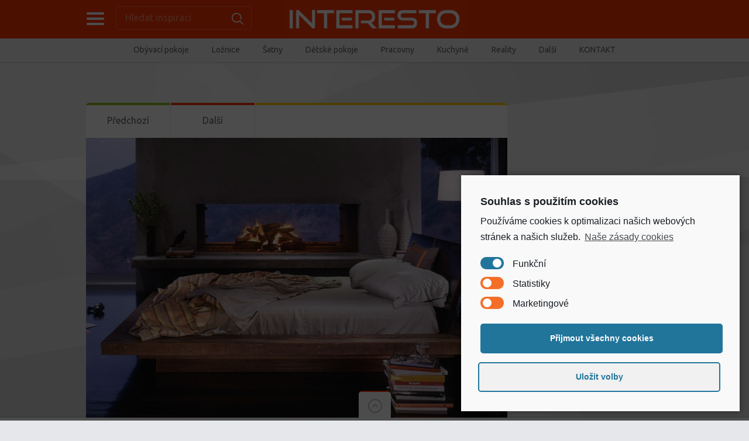

--- FILE ---
content_type: text/html; charset=UTF-8
request_url: https://interesto.cz/loznice-vasich-snu/
body_size: 15283
content:

<!doctype html>
<html lang="cs">
<head>
<meta charset="UTF-8">
<title>Ložnice Vašich snů «  Interiérové inspirace, moderní nábytek a bydlení &#8211; interesto.cz</title>
<meta name="viewport" content="width=device-width, initial-scale=1, maximum-scale=1.0, user-scalable=no">
<meta name="keywords" content="nábytek, interiéry, inspirace, bydlení, moderní byt">
<meta name="description" content="Každý den nové interiérové inspirace a rady jak si zařídit stylové a moderní bydlení. 1000 interiérových inspirací na každý den - inspirujte se moderními interiéry.">
<link rel="icon" type="image/png" href="https://interesto.cz/wp-content/themes/PinThis/skins/tangerine/images/favicon.png">
<meta name='robots' content='max-image-preview:large' />
<link rel='dns-prefetch' href='//platform-api.sharethis.com' />
<link rel='dns-prefetch' href='//fonts.googleapis.com' />
<link rel='dns-prefetch' href='//s.w.org' />
<link rel="alternate" type="application/rss+xml" title="Interiérové inspirace, moderní nábytek a bydlení - interesto.cz &raquo; RSS zdroj" href="https://interesto.cz/feed/" />
<link rel="alternate" type="application/rss+xml" title="Interiérové inspirace, moderní nábytek a bydlení - interesto.cz &raquo; RSS komentářů" href="https://interesto.cz/comments/feed/" />
		<!-- This site uses the Google Analytics by ExactMetrics plugin v7.12.1 - Using Analytics tracking - https://www.exactmetrics.com/ -->
		<!-- Note: ExactMetrics is not currently configured on this site. The site owner needs to authenticate with Google Analytics in the ExactMetrics settings panel. -->
					<!-- No UA code set -->
				<!-- / Google Analytics by ExactMetrics -->
				<script type="text/javascript">
			window._wpemojiSettings = {"baseUrl":"https:\/\/s.w.org\/images\/core\/emoji\/13.1.0\/72x72\/","ext":".png","svgUrl":"https:\/\/s.w.org\/images\/core\/emoji\/13.1.0\/svg\/","svgExt":".svg","source":{"concatemoji":"https:\/\/interesto.cz\/wp-includes\/js\/wp-emoji-release.min.js?ver=e004eecdc7ea0a10e11e75b3582bd327"}};
			!function(e,a,t){var n,r,o,i=a.createElement("canvas"),p=i.getContext&&i.getContext("2d");function s(e,t){var a=String.fromCharCode;p.clearRect(0,0,i.width,i.height),p.fillText(a.apply(this,e),0,0);e=i.toDataURL();return p.clearRect(0,0,i.width,i.height),p.fillText(a.apply(this,t),0,0),e===i.toDataURL()}function c(e){var t=a.createElement("script");t.src=e,t.defer=t.type="text/javascript",a.getElementsByTagName("head")[0].appendChild(t)}for(o=Array("flag","emoji"),t.supports={everything:!0,everythingExceptFlag:!0},r=0;r<o.length;r++)t.supports[o[r]]=function(e){if(!p||!p.fillText)return!1;switch(p.textBaseline="top",p.font="600 32px Arial",e){case"flag":return s([127987,65039,8205,9895,65039],[127987,65039,8203,9895,65039])?!1:!s([55356,56826,55356,56819],[55356,56826,8203,55356,56819])&&!s([55356,57332,56128,56423,56128,56418,56128,56421,56128,56430,56128,56423,56128,56447],[55356,57332,8203,56128,56423,8203,56128,56418,8203,56128,56421,8203,56128,56430,8203,56128,56423,8203,56128,56447]);case"emoji":return!s([10084,65039,8205,55357,56613],[10084,65039,8203,55357,56613])}return!1}(o[r]),t.supports.everything=t.supports.everything&&t.supports[o[r]],"flag"!==o[r]&&(t.supports.everythingExceptFlag=t.supports.everythingExceptFlag&&t.supports[o[r]]);t.supports.everythingExceptFlag=t.supports.everythingExceptFlag&&!t.supports.flag,t.DOMReady=!1,t.readyCallback=function(){t.DOMReady=!0},t.supports.everything||(n=function(){t.readyCallback()},a.addEventListener?(a.addEventListener("DOMContentLoaded",n,!1),e.addEventListener("load",n,!1)):(e.attachEvent("onload",n),a.attachEvent("onreadystatechange",function(){"complete"===a.readyState&&t.readyCallback()})),(n=t.source||{}).concatemoji?c(n.concatemoji):n.wpemoji&&n.twemoji&&(c(n.twemoji),c(n.wpemoji)))}(window,document,window._wpemojiSettings);
		</script>
		<style type="text/css">
img.wp-smiley,
img.emoji {
	display: inline !important;
	border: none !important;
	box-shadow: none !important;
	height: 1em !important;
	width: 1em !important;
	margin: 0 .07em !important;
	vertical-align: -0.1em !important;
	background: none !important;
	padding: 0 !important;
}
</style>
	<link rel='stylesheet' id='super-rss-reader-css'  href='https://interesto.cz/wp-content/plugins/super-rss-reader/public/css/style.min.css?ver=4.3' type='text/css' media='all' />
<link rel='stylesheet' id='pinthis-style-css'  href='https://interesto.cz/wp-content/themes/PinThis/style.css?ver=1.4.2' type='text/css' media='all' />
<link rel='stylesheet' id='pinthis-style-tangerine-css'  href='https://interesto.cz/wp-content/themes/PinThis/skins/tangerine/style-tangerine.css?ver=1.4.2' type='text/css' media='all' />
<link rel='stylesheet' id='pinthis-ubuntu-font-css'  href='https://fonts.googleapis.com/css?family=Ubuntu%3A400%2C400italic&#038;subset=latin%2Ccyrillic&#038;ver=e004eecdc7ea0a10e11e75b3582bd327' type='text/css' media='all' />
<link rel='stylesheet' id='cmplz-cookie-css'  href='https://interesto.cz/wp-content/plugins/complianz-gdpr/assets/css/cookieconsent.min.css?ver=5.5.2' type='text/css' media='all' />
<script type='text/javascript' src='https://interesto.cz/wp-includes/js/jquery/jquery.min.js?ver=3.6.0' id='jquery-core-js'></script>
<script type='text/javascript' src='https://interesto.cz/wp-includes/js/jquery/jquery-migrate.min.js?ver=3.3.2' id='jquery-migrate-js'></script>
<script type='text/javascript' src='https://interesto.cz/wp-content/plugins/super-rss-reader/public/js/jquery.easy-ticker.min.js?ver=4.3' id='jquery-easy-ticker-js'></script>
<script type='text/javascript' src='https://interesto.cz/wp-content/plugins/super-rss-reader/public/js/script.min.js?ver=4.3' id='super-rss-reader-js'></script>
<script type='text/javascript' src='//platform-api.sharethis.com/js/sharethis.js#product=ga&#038;property=61b119da592e270019ffb6cb' id='googleanalytics-platform-sharethis-js'></script>
<link rel="https://api.w.org/" href="https://interesto.cz/wp-json/" /><link rel="alternate" type="application/json" href="https://interesto.cz/wp-json/wp/v2/posts/3108" /><link rel="EditURI" type="application/rsd+xml" title="RSD" href="https://interesto.cz/xmlrpc.php?rsd" />
<link rel="wlwmanifest" type="application/wlwmanifest+xml" href="https://interesto.cz/wp-includes/wlwmanifest.xml" /> 

<link rel="canonical" href="https://interesto.cz/loznice-vasich-snu/" />
<link rel='shortlink' href='https://interesto.cz/?p=3108' />
<link rel="alternate" type="application/json+oembed" href="https://interesto.cz/wp-json/oembed/1.0/embed?url=https%3A%2F%2Finteresto.cz%2Floznice-vasich-snu%2F" />
<link rel="alternate" type="text/xml+oembed" href="https://interesto.cz/wp-json/oembed/1.0/embed?url=https%3A%2F%2Finteresto.cz%2Floznice-vasich-snu%2F&#038;format=xml" />
<script>
(function() {
	(function (i, s, o, g, r, a, m) {
		i['GoogleAnalyticsObject'] = r;
		i[r] = i[r] || function () {
				(i[r].q = i[r].q || []).push(arguments)
			}, i[r].l = 1 * new Date();
		a = s.createElement(o),
			m = s.getElementsByTagName(o)[0];
		a.async = 1;
		a.src = g;
		m.parentNode.insertBefore(a, m)
	})(window, document, 'script', 'https://google-analytics.com/analytics.js', 'ga');

	ga('create', 'UA-3774101-26', 'auto');
			ga('send', 'pageview');
	})();
</script>

<!-- Facebook Pixel Code -->
<script>
!function(f,b,e,v,n,t,s){if(f.fbq)return;n=f.fbq=function(){n.callMethod?
n.callMethod.apply(n,arguments):n.queue.push(arguments)};if(!f._fbq)f._fbq=n;
n.push=n;n.loaded=!0;n.version='2.0';n.queue=[];t=b.createElement(e);t.async=!0;
t.src=v;s=b.getElementsByTagName(e)[0];s.parentNode.insertBefore(t,s)}(window,
document,'script','//connect.facebook.net/en_US/fbevents.js');

fbq('init', '158534871197567');
fbq('track', "PageView");</script>
<noscript><img height="1" width="1" style="display:none"
src="https://www.facebook.com/tr?id=158534871197567&ev=PageView&noscript=1"
/></noscript>
<!-- End Facebook Pixel Code -->

	<!--

<link type="text/css" rel="stylesheet" href="fb-traffic-pop.css">
<script type="text/javascript" src="jquery.js"></script>
<script type="text/javascript" src="https://connect.facebook.net/en_US/all.js#xfbml=1"></script>
<script type="text/javascript" src="fb-traffic-pop.js"></script>
<script type="text/javascript">

	$(document).ready(function(){		
					
		$().facebookTrafficPop({
			timeout: 19,
			delay: 3,
			title: "Klikni na = Líbí se mi = a stahuj MP3 rychleji !",
			message: '<strong>Klikni na Like</strong> ( Líbí se mi ) a vyhledávej mp3 zdarma a bez omezení!<center><a href="http://www.hellspy.cz/search/?q=MP3+hits&d=7a0f6e" target="_blank"><img src="https://mp3.hledej.to/http://mp3.hledej.to/wp-content/uploads/2012/06/5483.gif" border="0" style="margin:10px 0px;" /></a></center>',
			url: "https://www.facebook.com/interesto.cz",
			closeable: true
		});
		
	});

</script> -->

<meta name="seznam-wmt" content="Q8eIHww5x0cCF4aTP5Nm8LVPM4JTmdW9" />

</head>

<body data-rsssl=1 data-cmplz=1 class="post-template-default single single-post postid-3108 single-format-standard with-header-nav-menu" id="totop" style="background-image:url(https://interesto.cz/wp-content/themes/PinThis/skins/tangerine/images/bg.jpg);">
<header class="with-header-nav-menu">
	<div class="container clearfix">
		<div class="left-part">
			<nav class="menu-categories dropel">
				<a href="#" onclick="return false;" class="icon-menu-categories tooltip" title="Kategorie inspirací">Categories</a>
				<div class="dropdown">
					<div class="dropdown-wrapper arrow-up-left">
						<ul class="categories-list">
								<li class="cat-item cat-item-1"><a href="https://interesto.cz/obyvaci-pokoje/">1. Obývací pokoje</a>
<ul class='children'>
	<li class="cat-item cat-item-12"><a href="https://interesto.cz/obyvaci-pokoje/knihovny/">Knihovny, TV stěny</a>
</li>
	<li class="cat-item cat-item-14"><a href="https://interesto.cz/obyvaci-pokoje/pohovky-a-kresla/">Pohovky a křesla</a>
</li>
</ul>
</li>
	<li class="cat-item cat-item-7"><a href="https://interesto.cz/loznice/">2. Ložnice</a>
</li>
	<li class="cat-item cat-item-16"><a href="https://interesto.cz/3-satny-a-satni-skrine/">3. Šatny a šatní skříně</a>
</li>
	<li class="cat-item cat-item-5"><a href="https://interesto.cz/detske-pokoje/">4. Dětské pokoje</a>
</li>
	<li class="cat-item cat-item-8"><a href="https://interesto.cz/pracovny/">5. Pracovny a studovny</a>
</li>
	<li class="cat-item cat-item-6"><a href="https://interesto.cz/kuchyne/">6. Kuchyně a jídelny</a>
</li>
	<li class="cat-item cat-item-10"><a href="https://interesto.cz/koupelny/">7. Koupelny</a>
</li>
	<li class="cat-item cat-item-11"><a href="https://interesto.cz/hobby/">8. Posilovny, kina&#8230;</a>
</li>
	<li class="cat-item cat-item-15"><a href="https://interesto.cz/9-osvetleni/">9. Osvětlení</a>
</li>
	<li class="cat-item cat-item-144"><a href="https://interesto.cz/reality/">Reality &amp; stavba</a>
</li>
						</ul>
					</div>
				</div>
			</nav>
			<div class="search-box clearfix dropel">
				<a href="#" onclick="return false;" class="icon-zoom">Hledat inspiraci</a>
				<div class="dropdown">
					<div class="dropdown-wrapper arrow-up-left">
						<form action="https://interesto.cz/" method="get">
							<input type="text" name="s" value="Hledat inspiraci">
							<input type="submit" value="Search">
						</form>
					</div>
				</div>
			</div>
		</div>
		<h1 class="logo">
			<a href="http://www.facebook.com/interesto.cz" title="Interiérové inspirace, moderní nábytek a bydlení &#8211; interesto.cz" 
onclick="window.open('https://interesto.cz/','_blank')">
								<img src="https://interesto.cz/wp-content/uploads/2016/04/interesto_bez_ico.png" alt="Interiérové inspirace, moderní nábytek a bydlení &#8211; interesto.cz">
							</a>
		</h1>
		
	</div>
		<div class="container fluid clearfix">
		<a href="#" onclick="return false;" class="icon-nav-menu">Menu</a>
		<div class="header-menu">
			<div class="header-menu-wrapper arrow-up-right"><ul id="menu-prvni-menu" class="header-menu-list"><li id="menu-item-22" class="menu-item menu-item-type-taxonomy menu-item-object-category menu-item-has-children menu-item-22"><a title="Obývací pokoje &#8211; interiérové inspirace" href="https://interesto.cz/obyvaci-pokoje/">Obývací pokoje</a>
<div class="dropdown"><div class="dropdown-wrapper arrow-up-left"><ul class="sub-menu">
	<li id="menu-item-30" class="menu-item menu-item-type-taxonomy menu-item-object-category menu-item-30"><a title="Pohovky a křesla &#8211; interiérové inspirace" href="https://interesto.cz/obyvaci-pokoje/pohovky-a-kresla/">Pohovky a křesla</a></li>
	<li id="menu-item-29" class="menu-item menu-item-type-taxonomy menu-item-object-category menu-item-29"><a title="Obývací stěny, knihovny &#8211; interiérové inspirace" href="https://interesto.cz/obyvaci-pokoje/knihovny/">Knihovny, TV stěny</a></li>
</ul></div></div>
</li>
<li id="menu-item-25" class="menu-item menu-item-type-taxonomy menu-item-object-category current-post-ancestor current-menu-parent current-post-parent menu-item-25"><a title="Ložnice &#8211; interiérové inspirace" href="https://interesto.cz/loznice/">Ložnice</a></li>
<li id="menu-item-32" class="menu-item menu-item-type-taxonomy menu-item-object-category menu-item-32"><a title="Šatny a skříně &#8211; interiérové inspirace" href="https://interesto.cz/3-satny-a-satni-skrine/">Šatny</a></li>
<li id="menu-item-23" class="menu-item menu-item-type-taxonomy menu-item-object-category menu-item-23"><a title="Dětské pokoje &#8211; interiérové inspirace" href="https://interesto.cz/detske-pokoje/">Dětské pokoje</a></li>
<li id="menu-item-26" class="menu-item menu-item-type-taxonomy menu-item-object-category menu-item-26"><a title="Pracovny, kanceláře &#8211; interiérové inspirace" href="https://interesto.cz/pracovny/">Pracovny</a></li>
<li id="menu-item-24" class="menu-item menu-item-type-taxonomy menu-item-object-category menu-item-24"><a title="Kuchyně &#8211; interiérové inspirace" href="https://interesto.cz/kuchyne/">Kuchyně</a></li>
<li id="menu-item-4113" class="menu-item menu-item-type-taxonomy menu-item-object-category menu-item-4113"><a href="https://interesto.cz/reality/">Reality</a></li>
<li id="menu-item-40" class="menu-item menu-item-type-custom menu-item-object-custom menu-item-has-children menu-item-40"><a title="interiérové inspirace" href="#">Další</a>
<div class="dropdown"><div class="dropdown-wrapper arrow-up-left"><ul class="sub-menu">
	<li id="menu-item-27" class="menu-item menu-item-type-taxonomy menu-item-object-category menu-item-27"><a title="Koupelny &#8211; interiérové inspirace" href="https://interesto.cz/koupelny/">Koupelny</a></li>
	<li id="menu-item-28" class="menu-item menu-item-type-taxonomy menu-item-object-category menu-item-28"><a title="Privátní kina &#8211; interiérové inspirace" href="https://interesto.cz/hobby/">Privátní kinosály, posilovny</a></li>
	<li id="menu-item-31" class="menu-item menu-item-type-taxonomy menu-item-object-category menu-item-31"><a title="Osvětlení &#8211; interiérové inspirace" href="https://interesto.cz/9-osvetleni/">Osvětlení</a></li>
</ul></div></div>
</li>
<li id="menu-item-4114" class="menu-item menu-item-type-post_type menu-item-object-page menu-item-4114"><a href="https://interesto.cz/kontakt/">KONTAKT</a></li>
</ul></div>		</div>
	</div>
	</header>


<section id="content">
	<div class="container clearfix">
				<div class="banner banner-position-1">
			<!-- Kontextová reklama Sklik -->
<div id="sklikReklama_63972"></div>
<script>
	var sklikData = { elm: "sklikReklama_63972", zoneId: "63972", w: 930, h: 180 };
</script>
<script src="//c.imedia.cz/js/script.js"></script>
	
		</div>
				<div class="postWrap">
			<div class="post-3108 post type-post status-publish format-standard has-post-thumbnail hentry category-loznice">
				<div class="contentbox">
															<div class="topbar">
						<ul class="navbtns">
							<li>
								<a href="https://interesto.cz/zelena-barva-v-interieru/" rel="prev">Předchozí</a>							</li>
							<li>
								<a href="https://interesto.cz/loznice-s-cernym-nabytkem/" rel="next">Další</a>							</li>
						</ul>
						<p class="space border-color-5">&nbsp;</p>
					</div>
																							<p class="featured-image">
																																	<a href="http://www.facebook.com/interesto.cz" onclick="window.open('#','_blank')" title="Ložnice Vašich snů"><img src="https://interesto.cz/wp-content/uploads/bfi_thumb/bedroom-fireplace-design-6-30kajweynfjb29z9w53qww.jpg" alt="Ložnice Vašich snů"></a>
															</p>
																															<div class="headline">
					<h3 class="">
													</h3>
						<h1 class="title-3"><a href="https://interesto.cz/loznice-vasich-snu/">Ložnice Vašich snů</a></h1>
</div>
										<div class="metabar data clearfix">
												<ul class="postmetas">
							<li class="tooltip" title="Post date"><span class="icon-post-date-2">27.12.2015</span></li>
							<li><span class="icon-author"><a href="https://interesto.cz/author/marie-kratka/" title="Příspěvky od Marie Krátká" rel="author">Marie Krátká</a></span></li>
						</ul>
						<ul class="social-media-icons clearfix">
							<li><a href="https://www.facebook.com/sharer/sharer.php?u=https://interesto.cz/loznice-vasich-snu/" class="border-color-3 icon-facebook tooltip" title="Share on Facebook" target="_blank">Facebook</a></li>
							<li><a href="https://plus.google.com/share?url=https://interesto.cz/loznice-vasich-snu/" class="border-color-1 icon-gplus tooltip" title="Share on Google+" target="_blank">Google+</a></li>
							<li><a href="https://twitter.com/share?url=https://interesto.cz/loznice-vasich-snu/" class="border-color-4 icon-twitter tooltip" title="Share on Twitter" target="_blank">Twitter</a></li>
						</ul>
					</div>

<div align="center"><div id="sklikReklama_55276"></div>
<script type="text/javascript">
    var sklikData = { elm: "sklikReklama_55276", zoneId: 55276, w: 600, h: 190 };
</script>
<script type="text/javascript" src="https://c.imedia.cz/js/script.js"></script></div>

					<div class="textbox clearfix">

					<p style="text-align: justify;">Praskající krb, krásný výhled do okolí, pohodlná postel a stylový interiér. Tak si představuje bydlení snad každý z nás. V této ložnici si můžete všimnout chybějícího nábytku. Celá místnost díky tomu vypadá jednoduše, ale přitom překypuje luxusem.</p>
<p style="text-align: justify;">Každý den nové designové inspirace, sledujte portál <a href="https://interesto.cz/" target="_blank">interesto.cz</a> a nic Vám neunikne. Stylové kuchyně i moderní ložnice a prvotřídní designový <span class="wp_keywordlink"><a title="nábytek" href="http://www.jespen.cz/" target="_blank">nábytek</a></span> z celého světa. Novinky od výrobců a dovozců moderního nábytku. qq</p>
<noscript class="ninja-forms-noscript-message">
	Upozornění: U tohoto obsahu je vyžadován JavaScript.</noscript>
Nebyla nalezena žádná pole.<div id="nf-form-5-cont" class="nf-form-cont" aria-live="polite" aria-labelledby="nf-form-title-5" aria-describedby="nf-form-errors-5" role="form">

    <div class="nf-loading-spinner"></div>

</div>
        <!-- That data is being printed as a workaround to page builders reordering the order of the scripts loaded-->
        <script>var formDisplay=1;var nfForms=nfForms||[];var form=[];form.id='5';form.settings={"ninjaForms":"Ninja Forms","changeEmailErrorMsg":"Zadejte platnou e-mailovou adresu!","changeDateErrorMsg":"Pros\u00edm vlo\u017ete spr\u00e1vn\u00e9 datum!","confirmFieldErrorMsg":"Tato pole se mus\u00ed shodovat!","fieldNumberNumMinError":"Chyba minim\u00e1ln\u00ed hodnoty","fieldNumberNumMaxError":"Chyba maxim\u00e1ln\u00ed hodnoty","fieldNumberIncrementBy":"Pros\u00edm, zvy\u0161te o","fieldTextareaRTEInsertLink":"Vlo\u017eit odkaz","fieldTextareaRTEInsertMedia":"Vlo\u017ete medi\u00e1ln\u00ed soubor","fieldTextareaRTESelectAFile":"Vyberte soubor","formErrorsCorrectErrors":"P\u0159ed odesl\u00e1n\u00edm tohoto formul\u00e1\u0159e opravte chyby.","formHoneypot":"Pokud jste \u010dlov\u011bk, kter\u00fd vid\u00ed toto pole, nechte ho pros\u00edm pr\u00e1zdn\u00e9.","validateRequiredField":"Toto pole je povinn\u00e9.","honeypotHoneypotError":"Honeypot Error","fileUploadOldCodeFileUploadInProgress":"Prob\u00edh\u00e1 nahr\u00e1v\u00e1n\u00ed souboru.","fileUploadOldCodeFileUpload":"NAHR\u00c1T SOUBOR","currencySymbol":"$","fieldsMarkedRequired":"Pole ozna\u010den\u00e9 <span class=\"ninja-forms-req-symbol\">*<\/span> jsou povinn\u00e9","thousands_sep":"&nbsp;","decimal_point":",","siteLocale":"cs_CZ","dateFormat":"d\/m\/Y","startOfWeek":"1","of":"\/","previousMonth":"P\u0159edch\u00e1zej\u00edc\u00ed m\u011bs\u00edc","nextMonth":"P\u0159\u00ed\u0161t\u00ed m\u011bs\u00edc","months":["Leden","\u00danor","B\u0159ezen","Duben","Kv\u011bten","\u010cerven","\u010cervenec","Srpen","Z\u00e1\u0159\u00ed","\u0158\u00edjen","Listopad","Prosinec"],"monthsShort":["Led","\u00dano","B\u0159e","Dub","Kv\u011bten","\u010cvn","\u010cvc","Srp","Z\u00e1\u0159","\u0158\u00edj","Lis","Pro"],"weekdays":["Ned\u011ble","Pond\u011bl\u00ed","\u00dater\u00fd","St\u0159eda","\u010ctvrtek","P\u00e1tek","Sobota"],"weekdaysShort":["Ne","Po","\u00dat","St","\u010ct","P\u00e1","So"],"weekdaysMin":["Ne","Po","\u00dat","St","\u010ct","P\u00e1","So"],"recaptchaConsentMissing":"reCaptcha validation couldn&#039;t load.","recaptchaMissingCookie":"reCaptcha v3 validation couldn&#039;t load the cookie needed to submit the form.","recaptchaConsentEvent":"Accept reCaptcha cookies before sending the form.","embed_form":"","currency_symbol":"","title":"","beforeForm":"","beforeFields":"","afterFields":"","afterForm":""};form.fields=[];nfForms.push(form);</script>
        					</div><div class="banner banner-position-2">
						 	
					</div>
														
<!--	<div class="textbox clearfix">
						<p style="text-align: justify;">Praskající krb, krásný výhled do okolí, pohodlná postel a stylový interiér. Tak si představuje bydlení snad každý z nás. V této ložnici si můžete všimnout chybějícího nábytku. Celá místnost díky tomu vypadá jednoduše, ale přitom překypuje luxusem.</p>
<p style="text-align: justify;">Každý den nové designové inspirace, sledujte portál <a href="https://interesto.cz/" target="_blank">interesto.cz</a> a nic Vám neunikne. Stylové kuchyně i moderní ložnice a prvotřídní designový <span class="wp_keywordlink"><a title="nábytek" href="http://www.jespen.cz/" target="_blank">nábytek</a></span> z celého světa. Novinky od výrobců a dovozců moderního nábytku. qq</p>
<noscript class="ninja-forms-noscript-message">
	Upozornění: U tohoto obsahu je vyžadován JavaScript.</noscript>
Nebyla nalezena žádná pole.<div id="nf-form-5_1-cont" class="nf-form-cont" aria-live="polite" aria-labelledby="nf-form-title-5_1" aria-describedby="nf-form-errors-5_1" role="form">

    <div class="nf-loading-spinner"></div>

</div>
        <!-- That data is being printed as a workaround to page builders reordering the order of the scripts loaded-->
        <script>var formDisplay=1;var nfForms=nfForms||[];var form=[];form.id='5_1';form.settings={"ninjaForms":"Ninja Forms","changeEmailErrorMsg":"Zadejte platnou e-mailovou adresu!","changeDateErrorMsg":"Pros\u00edm vlo\u017ete spr\u00e1vn\u00e9 datum!","confirmFieldErrorMsg":"Tato pole se mus\u00ed shodovat!","fieldNumberNumMinError":"Chyba minim\u00e1ln\u00ed hodnoty","fieldNumberNumMaxError":"Chyba maxim\u00e1ln\u00ed hodnoty","fieldNumberIncrementBy":"Pros\u00edm, zvy\u0161te o","fieldTextareaRTEInsertLink":"Vlo\u017eit odkaz","fieldTextareaRTEInsertMedia":"Vlo\u017ete medi\u00e1ln\u00ed soubor","fieldTextareaRTESelectAFile":"Vyberte soubor","formErrorsCorrectErrors":"P\u0159ed odesl\u00e1n\u00edm tohoto formul\u00e1\u0159e opravte chyby.","formHoneypot":"Pokud jste \u010dlov\u011bk, kter\u00fd vid\u00ed toto pole, nechte ho pros\u00edm pr\u00e1zdn\u00e9.","validateRequiredField":"Toto pole je povinn\u00e9.","honeypotHoneypotError":"Honeypot Error","fileUploadOldCodeFileUploadInProgress":"Prob\u00edh\u00e1 nahr\u00e1v\u00e1n\u00ed souboru.","fileUploadOldCodeFileUpload":"NAHR\u00c1T SOUBOR","currencySymbol":"$","fieldsMarkedRequired":"Pole ozna\u010den\u00e9 <span class=\"ninja-forms-req-symbol\">*<\/span> jsou povinn\u00e9","thousands_sep":"&nbsp;","decimal_point":",","siteLocale":"cs_CZ","dateFormat":"d\/m\/Y","startOfWeek":"1","of":"\/","previousMonth":"P\u0159edch\u00e1zej\u00edc\u00ed m\u011bs\u00edc","nextMonth":"P\u0159\u00ed\u0161t\u00ed m\u011bs\u00edc","months":["Leden","\u00danor","B\u0159ezen","Duben","Kv\u011bten","\u010cerven","\u010cervenec","Srpen","Z\u00e1\u0159\u00ed","\u0158\u00edjen","Listopad","Prosinec"],"monthsShort":["Led","\u00dano","B\u0159e","Dub","Kv\u011bten","\u010cvn","\u010cvc","Srp","Z\u00e1\u0159","\u0158\u00edj","Lis","Pro"],"weekdays":["Ned\u011ble","Pond\u011bl\u00ed","\u00dater\u00fd","St\u0159eda","\u010ctvrtek","P\u00e1tek","Sobota"],"weekdaysShort":["Ne","Po","\u00dat","St","\u010ct","P\u00e1","So"],"weekdaysMin":["Ne","Po","\u00dat","St","\u010ct","P\u00e1","So"],"recaptchaConsentMissing":"reCaptcha validation couldn&#039;t load.","recaptchaMissingCookie":"reCaptcha v3 validation couldn&#039;t load the cookie needed to submit the form.","recaptchaConsentEvent":"Accept reCaptcha cookies before sending the form.","embed_form":"","currency_symbol":"","title":"","beforeForm":"","beforeFields":"","afterFields":"","afterForm":""};form.fields=[];nfForms.push(form);</script>
        					
</div>
<div class="banner banner-position-2">
						 	
					</div> -->

																					<p class="categories">Kategorie: &nbsp; <a href="https://interesto.cz/loznice/" rel="category tag">2. Ložnice</a></p>
															
<div class="metabar clearfix">
	<h4 class="title-5">Nepřehlédněte akce a slevy partnerů:</h4>
</div>

	<p class="notification"> <a href="http://www.residenza.cz/s,akce_sleva" target="_blank"><img width="670" src="https://interesto.cz/wp-content/uploads/2015/04/bottom.jpg"></a> <a href="http://www.interierove-centrum.cz" target="_blank"><img width="670" src="https://interesto.cz/wp-content/uploads/2016/04/ic670b.png"></a> </p>
						
				</div>
			</div>
		</div>
		<aside class="sidebar">
							<div class="contentbox"><h4 class="title-1 border-color-2">Moderní design nábytek</h4>			<div class="textwidget"><iframe src="//www.facebook.com/plugins/likebox.php?href=https://www.facebook.com/interesto.cz&amp;width=210&amp;height=230&amp;colorscheme=light&amp;show_faces=true&amp;show_border=false&amp;stream=false&amp;header=false" scrolling="no" frameborder="0" style="border:none; overflow:hidden; width:100%; height:230px;" allowTransparency="true"></iframe></div>
		</div><div class="contentbox">		<div class="banner banner-position-4">
			<!-- Kontextová reklama Sklik -->
<div id="sklikReklama_63973"></div>
<script>
	var sklikData = { elm: "sklikReklama_63973", zoneId: "63973", w: 160, h: 600 };
</script>
<script src="//c.imedia.cz/js/script.js"></script>	
		</div>
		</div><div class="contentbox">			<div class="textwidget"><iframe src="//www.facebook.com/plugins/likebox.php?href=https://www.facebook.com/bozskebydleni.cz&amp;width=210&amp;height=230&amp;colorscheme=light&amp;show_faces=true&amp;show_border=false&amp;stream=false&amp;header=false" scrolling="no" frameborder="0" style="border:none; overflow:hidden; width:100%; height:230px;" allowTransparency="true"></iframe></div>
		</div><div class="contentbox"><h4 class="title-1 border-color-2"><a class="rsswidget" href="http://bozskebydleni.cz/luxusni-bydleni/feed/"><img class="rss-widget-icon" style="border:0" width="14" height="14" src="https://interesto.cz/wp-includes/images/rss.png" alt="RSS" /></a> <a class="rsswidget" href="https://bozskebydleni.cz/">Články na Božské Bydlení.cz</a></h4><ul><li><a class='rsswidget' href='https://bozskebydleni.cz/moderni-bydleni-nabytek/zarizujeme-zasedaci-mistnost/'>Zařizujeme zasedací místnost</a><div class="rssSummary">K plynulému chodu každé firmy je zapotřebí místa, kde se mohou scházet zástupci firem a obchodních partnerů při více, či méně důležitých poradách. Tento prostor může sloužit i zaměstnancům pro různé brainstormingy, společné snídaně, nebo pracovní pohovory. Zasedací nebo-li konferenční místnost je tedy neutrální prostor, který slouží pro různé účely. Hned na začátku bychom si [&hellip;]</div></li><li><a class='rsswidget' href='https://bozskebydleni.cz/moderni-bydleni-nabytek/zaridte-si-domov-v-italskem-stylu/'>Zařiďte si domov v italském stylu</a><div class="rssSummary">Luxusní interiér v sobě skrývá mnohem více než jen exkluzivní a drahý nábytek. V každém prostoru, který doma najdeme se skrývá kousek z nás. Výběru nábytku i doplňků věnujeme spoustu času a energie. Přemýšlíme jaké barvy vybrat, co kam umístit, aby daný kousek nejlépe vynikl a zároveň krásně zapadal do celkového konceptu místnosti. Oceňujeme kvalitu [&hellip;]</div></li><li><a class='rsswidget' href='https://bozskebydleni.cz/moderni-bydleni-nabytek/designova-tv-loewe-pro-narocne/'>Designová TV Loewe pro náročné</a><div class="rssSummary">Patříte mezi zákazníky, kteří se nespokojí jen tak s něčím? Máte rádi originalitu, luxusní design a nadstandardní funkce? Televizory již nejsou pouze chytré spotřebiče v našich domácnostech. V poslední době se stávají něčím víc. Stejně jako nová řada televize německé značky Loewe. Originální design jako poznávací znamení Nejnovější model prémiového televizoru Loewe udává nový trend. [&hellip;]</div></li></ul></div><div class="contentbox">		<div class="banner banner-position-4">
			<a href="https://cz.pinterest.com/looksbookcz/design-interiery-interestocz/"><img src="https://interesto.cz/wp-content/uploads/2016/04/pinterest_interesto.png" border="0"></a>
	
		</div>
		</div><div class="contentbox"><h4 class="title-1 border-color-2">Znáte PoptejInterier.cz</h4>			<div class="textwidget"><div align="justify"><strong>Zaujala Vás některá z design interiérových inspirací,</strong> ale nevíte kde takový nábytek pořídit či kolik stojí? Kde je nábytek se slevou?
<br><br>
<h2>Tip na interiér snů!</h2> Využijte <a href="http://poptejinterier.cz"><strong>systém hromadných poptávek</strong> zdarma na poptávkovém portálu poptejinterier.cz</a> a během pár hodin se Vám ozvou partnerská bytová studia s konkrétními nabídkami, jak jednoduché...</div>
<center><strong><a href="http://poptejinterier.cz">www.PoptejInterier.cz</a></strong></center></div>
		</div><div class="contentbox"><h4 class="title-1 border-color-2">Nejhledanější inspirace</h4><div class="tagcloud"><a href="https://interesto.cz/tag/design/" class="tag-cloud-link tag-link-26 tag-link-position-1" style="font-size: 17.683333333333pt;" aria-label="design (47 položek)">design</a>
<a href="https://interesto.cz/tag/detske-pokoje/" class="tag-cloud-link tag-link-94 tag-link-position-2" style="font-size: 14.416666666667pt;" aria-label="dětské pokoje (24 položek)">dětské pokoje</a>
<a href="https://interesto.cz/tag/detsky-pokoj/" class="tag-cloud-link tag-link-30 tag-link-position-3" style="font-size: 12.083333333333pt;" aria-label="dětský pokoj (15 položek)">dětský pokoj</a>
<a href="https://interesto.cz/tag/exterier/" class="tag-cloud-link tag-link-32 tag-link-position-4" style="font-size: 8pt;" aria-label="Exteriér (6 položek)">Exteriér</a>
<a href="https://interesto.cz/tag/jidelna/" class="tag-cloud-link tag-link-37 tag-link-position-5" style="font-size: 15.816666666667pt;" aria-label="jídelna (32 položek)">jídelna</a>
<a href="https://interesto.cz/tag/jidelny/" class="tag-cloud-link tag-link-87 tag-link-position-6" style="font-size: 16.75pt;" aria-label="jídelny (39 položek)">jídelny</a>
<a href="https://interesto.cz/tag/knihovna/" class="tag-cloud-link tag-link-47 tag-link-position-7" style="font-size: 12.433333333333pt;" aria-label="knihovna (16 položek)">knihovna</a>
<a href="https://interesto.cz/tag/knihovny/" class="tag-cloud-link tag-link-115 tag-link-position-8" style="font-size: 15.933333333333pt;" aria-label="knihovny (33 položek)">knihovny</a>
<a href="https://interesto.cz/tag/komody/" class="tag-cloud-link tag-link-111 tag-link-position-9" style="font-size: 15.116666666667pt;" aria-label="komody (28 položek)">komody</a>
<a href="https://interesto.cz/tag/konferencni-stolek/" class="tag-cloud-link tag-link-68 tag-link-position-10" style="font-size: 9.75pt;" aria-label="konferenční stolek (9 položek)">konferenční stolek</a>
<a href="https://interesto.cz/tag/koupelna/" class="tag-cloud-link tag-link-39 tag-link-position-11" style="font-size: 12.433333333333pt;" aria-label="koupelna (16 položek)">koupelna</a>
<a href="https://interesto.cz/tag/kuchyne/" class="tag-cloud-link tag-link-83 tag-link-position-12" style="font-size: 14.416666666667pt;" aria-label="Kuchyně (24 položek)">Kuchyně</a>
<a href="https://interesto.cz/tag/kuchyn/" class="tag-cloud-link tag-link-38 tag-link-position-13" style="font-size: 8.5833333333333pt;" aria-label="Kuchyň (7 položek)">Kuchyň</a>
<a href="https://interesto.cz/tag/kresla/" class="tag-cloud-link tag-link-34 tag-link-position-14" style="font-size: 19.55pt;" aria-label="křesla (68 položek)">křesla</a>
<a href="https://interesto.cz/tag/kreslo/" class="tag-cloud-link tag-link-77 tag-link-position-15" style="font-size: 15.35pt;" aria-label="Křeslo (29 položek)">Křeslo</a>
<a href="https://interesto.cz/tag/loznice/" class="tag-cloud-link tag-link-21 tag-link-position-16" style="font-size: 22pt;" aria-label="ložnice (112 položek)">ložnice</a>
<a href="https://interesto.cz/tag/nabytek/" class="tag-cloud-link tag-link-28 tag-link-position-17" style="font-size: 8pt;" aria-label="nábytek (6 položek)">nábytek</a>
<a href="https://interesto.cz/tag/obyvaci-pokoj/" class="tag-cloud-link tag-link-4 tag-link-position-18" style="font-size: 21.65pt;" aria-label="obývací pokoj (104 položek)">obývací pokoj</a>
<a href="https://interesto.cz/tag/obyvaci-pokoje/" class="tag-cloud-link tag-link-82 tag-link-position-19" style="font-size: 20.833333333333pt;" aria-label="Obývací pokoje (89 položek)">Obývací pokoje</a>
<a href="https://interesto.cz/tag/osvetleni/" class="tag-cloud-link tag-link-88 tag-link-position-20" style="font-size: 11.85pt;" aria-label="Osvětlení (14 položek)">Osvětlení</a>
<a href="https://interesto.cz/tag/pohovka/" class="tag-cloud-link tag-link-73 tag-link-position-21" style="font-size: 15.35pt;" aria-label="pohovka (29 položek)">pohovka</a>
<a href="https://interesto.cz/tag/pohovky/" class="tag-cloud-link tag-link-108 tag-link-position-22" style="font-size: 13.016666666667pt;" aria-label="pohovky (18 položek)">pohovky</a>
<a href="https://interesto.cz/tag/police/" class="tag-cloud-link tag-link-78 tag-link-position-23" style="font-size: 13.016666666667pt;" aria-label="Police (18 položek)">Police</a>
<a href="https://interesto.cz/tag/policovy-system/" class="tag-cloud-link tag-link-109 tag-link-position-24" style="font-size: 11.5pt;" aria-label="policový systém (13 položek)">policový systém</a>
<a href="https://interesto.cz/tag/postel/" class="tag-cloud-link tag-link-20 tag-link-position-25" style="font-size: 19.433333333333pt;" aria-label="postel (66 položek)">postel</a>
<a href="https://interesto.cz/tag/postele/" class="tag-cloud-link tag-link-117 tag-link-position-26" style="font-size: 15.466666666667pt;" aria-label="postele (30 položek)">postele</a>
<a href="https://interesto.cz/tag/pracovna/" class="tag-cloud-link tag-link-70 tag-link-position-27" style="font-size: 8.5833333333333pt;" aria-label="pracovna (7 položek)">pracovna</a>
<a href="https://interesto.cz/tag/pracovny/" class="tag-cloud-link tag-link-23 tag-link-position-28" style="font-size: 15.466666666667pt;" aria-label="pracovny (30 položek)">pracovny</a>
<a href="https://interesto.cz/tag/predsine/" class="tag-cloud-link tag-link-127 tag-link-position-29" style="font-size: 8pt;" aria-label="předsíně (6 položek)">předsíně</a>
<a href="https://interesto.cz/tag/sedaci-souprava/" class="tag-cloud-link tag-link-75 tag-link-position-30" style="font-size: 14.766666666667pt;" aria-label="sedací souprava (26 položek)">sedací souprava</a>
<a href="https://interesto.cz/tag/sedaci-soupravy/" class="tag-cloud-link tag-link-2 tag-link-position-31" style="font-size: 12.083333333333pt;" aria-label="sedací soupravy (15 položek)">sedací soupravy</a>
<a href="https://interesto.cz/tag/stolek/" class="tag-cloud-link tag-link-25 tag-link-position-32" style="font-size: 12.783333333333pt;" aria-label="stolek (17 položek)">stolek</a>
<a href="https://interesto.cz/tag/stoly/" class="tag-cloud-link tag-link-126 tag-link-position-33" style="font-size: 15.466666666667pt;" aria-label="stoly (30 položek)">stoly</a>
<a href="https://interesto.cz/tag/studovny/" class="tag-cloud-link tag-link-124 tag-link-position-34" style="font-size: 11.85pt;" aria-label="studovny (14 položek)">studovny</a>
<a href="https://interesto.cz/tag/stul/" class="tag-cloud-link tag-link-54 tag-link-position-35" style="font-size: 15pt;" aria-label="stůl (27 položek)">stůl</a>
<a href="https://interesto.cz/tag/svetlo/" class="tag-cloud-link tag-link-44 tag-link-position-36" style="font-size: 10.216666666667pt;" aria-label="Světlo (10 položek)">Světlo</a>
<a href="https://interesto.cz/tag/taburet/" class="tag-cloud-link tag-link-81 tag-link-position-37" style="font-size: 10.216666666667pt;" aria-label="Taburet (10 položek)">Taburet</a>
<a href="https://interesto.cz/tag/trendy/" class="tag-cloud-link tag-link-27 tag-link-position-38" style="font-size: 16.05pt;" aria-label="trendy (34 položek)">trendy</a>
<a href="https://interesto.cz/tag/tv-steny/" class="tag-cloud-link tag-link-123 tag-link-position-39" style="font-size: 13.016666666667pt;" aria-label="TV stěny (18 položek)">TV stěny</a>
<a href="https://interesto.cz/tag/vana/" class="tag-cloud-link tag-link-42 tag-link-position-40" style="font-size: 11.5pt;" aria-label="vana (13 položek)">vana</a>
<a href="https://interesto.cz/tag/zrcadlo/" class="tag-cloud-link tag-link-41 tag-link-position-41" style="font-size: 8.5833333333333pt;" aria-label="zrcadlo (7 položek)">zrcadlo</a>
<a href="https://interesto.cz/tag/remeslnicka-kvalita/" class="tag-cloud-link tag-link-35 tag-link-position-42" style="font-size: 13.016666666667pt;" aria-label="řemeslnická kvalita (18 položek)">řemeslnická kvalita</a>
<a href="https://interesto.cz/tag/satny/" class="tag-cloud-link tag-link-58 tag-link-position-43" style="font-size: 10.683333333333pt;" aria-label="šatny (11 položek)">šatny</a>
<a href="https://interesto.cz/tag/satni-skrine/" class="tag-cloud-link tag-link-114 tag-link-position-44" style="font-size: 12.433333333333pt;" aria-label="šatní skříně (16 položek)">šatní skříně</a>
<a href="https://interesto.cz/tag/zidle/" class="tag-cloud-link tag-link-65 tag-link-position-45" style="font-size: 15.7pt;" aria-label="židle (31 položek)">židle</a></div>
</div>					</aside>
	</div>
</section>

<input type="checkbox" id="toggle-footer" class="hide">
<footer>
	<a href="#totop" class="scrolltotop">Scroll to Top</a>
	<div class="toggler">
		<label for="toggle-footer">&nbsp;</label>
	</div>
	<div class="footerwrapper">
		<div class="footerbar">
			<div class="container">
				<div class="cell">
					<h3 class="title-2">Moderní interiéry</h3>			
<span style="font-size:12px;">Zaujala Vás fotka design interiérů, ale nevíte kde jej koupit či kolik stojí. Pošlete fotku vybraného nábytku a my za Vás poptáme všechna interiérová studia. Těšte se na výhodné nabídky.</span>
				</div>
				<div class="cell"> 
					<h3 class="title-2">Design nábytek</h3>
					<span style="font-size:12px;">Hledáte moderní designový nábytek? Nabízíme vám mnoho interiérových inspirací, italského nábytku a design interiérů. Nejděte si svůj nábytek a interiér snů.</span>

				</div>
				<div class="cell">
					<h3 class="title-2">Nové bytové inspirace</h3>
																<ul class="links">
														<li><a href="https://interesto.cz/nabytek-do-skol-a-skolek/" title="Nábytek do škol a školek">Nábytek do škol a školek</a></li>
														<li><a href="https://interesto.cz/kancelarsky-nabytek-do-sborovny/" title="Kancelářský nábytek do sborovny">Kancelářský nábytek do sborovny</a></li>
														<li><a href="https://interesto.cz/hraci-nabytek-do-ms/" title="Hrací nábytek do MŠ">Hrací nábytek do MŠ</a></li>
														<li><a href="https://interesto.cz/moderni-skolni-lavice-a-zidle/" title="Moderní školní lavice a židle">Moderní školní lavice a židle</a></li>
														<li><a href="https://interesto.cz/interaktivni-tabule-nejen-pro-skoly/" title="Interaktivní tabule nejen pro školy">Interaktivní tabule nejen pro školy</a></li>
								
						</ul>
									</div>
				<div class="cell">
					<h3 class="title-2">Interiérové inspirace</h3>
																<ul class="links">
													<li><a href="https://interesto.cz/pokoj-pro-teenagery/" title="Pokoj pro teenagery">Pokoj pro teenagery</a></li>
													<li><a href="https://interesto.cz/cool-studentsky-pokoj/" title="Cool studentský pokoj">Cool studentský pokoj</a></li>
													<li><a href="https://interesto.cz/moderni-obyvaci-pokoj-3/" title="Moderní obývací pokoj">Moderní obývací pokoj</a></li>
													<li><a href="https://interesto.cz/obyvaci-pokoj-ve-skandinavskem-stylu/" title="Obývací pokoj ve skandinávském stylu">Obývací pokoj ve skandinávském stylu</a></li>
													<li><a href="https://interesto.cz/podkrovni-studentsky-pokoj-na-miru/" title="Podkrovní studentský pokoj na míru">Podkrovní studentský pokoj na míru</a></li>
												</ul>
									</div>
				<div class="cell">
					<h3 class="title-2">Navštivte</h3>
					<ul class="soclinks clearfix">
												<li><a href="http://www.facebook.cz/bozskebydleni.cz" class="icon-footer-fb" target="_blank">Facebook</a></li>
																		<li><a href="http://pinterest.com/looksbookcz" class="icon-footer-pin" target="_blank">Pinterest</a></li>
																																																																							</ul>
				</div>	
			</div>	
		</div>
		<div class="copyright">
			<div class="container">
								<p>&copy 2015 interesto.cz - Moderní interiéry a interiérové inspirace pro Váš domov. Nezávazné poptávky interiérů a nábytku. - info@interesto.cz - Webmaster <a href="http://wordpressio.cz">wordpressio.cz</a></p>
							</div>
		</div>
	</div>
</footer>
<link rel='stylesheet' id='dashicons-css'  href='https://interesto.cz/wp-includes/css/dashicons.min.css?ver=e004eecdc7ea0a10e11e75b3582bd327' type='text/css' media='all' />
<link rel='stylesheet' id='nf-display-css'  href='https://interesto.cz/wp-content/plugins/ninja-forms/assets/css/display-structure.css?ver=e004eecdc7ea0a10e11e75b3582bd327' type='text/css' media='all' />
<script type='text/javascript' src='https://interesto.cz/wp-content/themes/PinThis/js/modernizr.min.js?ver=2.7.1' id='pinthis-modernizr-script-js'></script>
<script type='text/javascript' src='https://interesto.cz/wp-content/themes/PinThis/js/spin.js?ver=1.0' id='pinthis-spin-script-js'></script>
<script type='text/javascript' src='https://interesto.cz/wp-content/themes/PinThis/js/jquery-mousewheel.js?ver=3.1.9' id='pinthis-mousewheel-script-js'></script>
<script type='text/javascript' src='https://interesto.cz/wp-content/themes/PinThis/js/jquery-masonry.min.js?ver=2.1.08' id='pinthis-masonry-script-js'></script>
<script type='text/javascript' src='https://interesto.cz/wp-content/themes/PinThis/js/jquery-masonry-ordered.js?ver=2.1' id='pinthis-masonry-ordered-script-js'></script>
<script type='text/javascript' src='https://interesto.cz/wp-content/themes/PinThis/js/jquery-imagesloaded.js?ver=3.1.0' id='pinthis-masonry-imagesload-script-js'></script>
<script type='text/javascript' src='https://interesto.cz/wp-content/themes/PinThis/js/jquery-selectbox.js?ver=0.2' id='pinthis-selectbox-script-js'></script>
<script type='text/javascript' src='https://interesto.cz/wp-content/themes/PinThis/js/jquery-clearinginput.js?ver=1.0' id='pinthis-clearinginput-script-js'></script>
<script type='text/javascript' src='https://interesto.cz/wp-content/themes/PinThis/js/jquery-atooltip.min.js?ver=1.5' id='pinthis-atooltip-script-js'></script>
<script type='text/javascript' src='https://interesto.cz/wp-content/themes/PinThis/js/jquery-magnific-popup.js?ver=0.9.9' id='pinthis-magnificpopup-script-js'></script>
<script type='text/javascript' src='https://interesto.cz/wp-content/themes/PinThis/js/jquery-spin.min.js?ver=1.0' id='pinthis-spinjquery-script-js'></script>
<script type='text/javascript' src='https://interesto.cz/wp-content/themes/PinThis/js/jquery-jscrollpane.min.js?ver=2.0.19' id='pinthis-jscrollpane-script-js'></script>
<script type='text/javascript' src='https://interesto.cz/wp-content/themes/PinThis/js/jquery-finger.min.js?ver=0.1.0' id='pinthis-finger-script-js'></script>
<script type='text/javascript' src='https://interesto.cz/wp-content/themes/PinThis/js/jquery-flickerplate.min.js?ver=1.0' id='pinthis-flickerplate-script-js'></script>
<script type='text/javascript' id='pinthis-main-script-js-extra'>
/* <![CDATA[ */
var pinthis_phpjs_option = {"arrows":"1","arrows_constraint":"1","auto_flick":"1","auto_flick_delay":"4","block_text":"1","dot_navigation":"1","dot_alignment":"center","flick_position":"1","tr_username":"Username","tr_password":"Password","tr_search":"Search"};
/* ]]> */
</script>
<script type='text/javascript' src='https://interesto.cz/wp-content/themes/PinThis/js/main.js?ver=1.4.2' id='pinthis-main-script-js'></script>
<script type='text/javascript' src='https://interesto.cz/wp-content/plugins/complianz-gdpr/assets/js/cookieconsent.min.js?ver=5.5.2' id='cmplz-cookie-js'></script>
<script type='text/javascript' id='cmplz-cookie-config-js-extra'>
/* <![CDATA[ */
var complianz = {"static":"","is_multisite_root":"","set_cookies":[],"block_ajax_content":"0","banner_version":"13","version":"5.5.2","a_b_testing":"","do_not_track":"","consenttype":"optin","region":"eu","geoip":"","categories":"<div class=\"cmplz-categories-wrap\"><label for=\"cmplz_functional\"><div class=\"cmplz-slider-checkbox\"><input id=\"cmplz_functional\" style=\"color:#191e23\" tabindex=\"0\" data-category=\"cmplz_functional\" class=\"cmplz-consent-checkbox cmplz-slider-checkbox cmplz_functional\" checked disabled size=\"40\" type=\"checkbox\" value=\"1\" \/><span class=\"cmplz-slider cmplz-round \" ><\/span><\/div><span class=\"cc-category\" style=\"color:#191e23\">Funk\u010dn\u00ed<\/span><\/label><\/div><div class=\"cmplz-categories-wrap\"><label for=\"cmplz_statistics\"><div class=\"cmplz-slider-checkbox\"><input id=\"cmplz_statistics\" style=\"color:#191e23\" tabindex=\"0\" data-category=\"cmplz_statistics\" class=\"cmplz-consent-checkbox cmplz-slider-checkbox cmplz_statistics\"   size=\"40\" type=\"checkbox\" value=\"1\" \/><span class=\"cmplz-slider cmplz-round \" ><\/span><\/div><span class=\"cc-category\" style=\"color:#191e23\">Statistiky<\/span><\/label><\/div><div class=\"cmplz-categories-wrap\"><label for=\"cmplz_marketing\"><div class=\"cmplz-slider-checkbox\"><input id=\"cmplz_marketing\" style=\"color:#191e23\" tabindex=\"0\" data-category=\"cmplz_marketing\" class=\"cmplz-consent-checkbox cmplz-slider-checkbox cmplz_marketing\"   size=\"40\" type=\"checkbox\" value=\"1\" \/><span class=\"cmplz-slider cmplz-round \" ><\/span><\/div><span class=\"cc-category\" style=\"color:#191e23\">Marketingov\u00e9<\/span><\/label><\/div><style>\t\t\t\t\t.cmplz-slider-checkbox input:checked + .cmplz-slider {\t\t\t\t\t\tbackground-color: #21759b\t\t\t\t\t}\t\t\t\t\t.cmplz-slider-checkbox input:focus + .cmplz-slider {\t\t\t\t\t\tbox-shadow: 0 0 1px #21759b;\t\t\t\t\t}\t\t\t\t\t.cmplz-slider-checkbox .cmplz-slider:before {\t\t\t\t\t\tbackground-color: #ffffff;\t\t\t\t\t}.cmplz-slider-checkbox .cmplz-slider-na:before {\t\t\t\t\t\tcolor:#ffffff;\t\t\t\t\t}\t\t\t\t\t.cmplz-slider-checkbox .cmplz-slider {\t\t\t\t\t    background-color: #F56E28;\t\t\t\t\t}\t\t\t\t\t<\/style><style>#cc-window.cc-window .cmplz-categories-wrap .cc-check svg {stroke: #191e23}<\/style>","position":"bottom-right","title":"bottom-right minimal","theme":"minimal","checkbox_style":"slider","use_categories":"visible","use_categories_optinstats":"hidden","header":"Souhlas s pou\u017eit\u00edm cookies","accept":"P\u0159\u00edjmout","revoke":"Spravovat souhlas","dismiss":"Pouze nutn\u00e9","dismiss_timeout":"10","use_custom_cookie_css":"","custom_css":".cc-window  \n\n \n\n \n\n \n\n \n\n\n\n#cmplz-consent-ui, #cmplz-post-consent-ui {} \n\n#cmplz-consent-ui .cmplz-consent-message {} \n\n#cmplz-consent-ui button, #cmplz-post-consent-ui button {}","readmore_optin":"Na\u0161e z\u00e1sady cookies","readmore_impressum":"Impresum","accept_informational":"P\u0159\u00edjmout","message_optout":"Pou\u017e\u00edv\u00e1me cookies k optimalizaci na\u0161ich webov\u00fdch str\u00e1nek a na\u0161ich slu\u017eeb.","message_optin":"Pou\u017e\u00edv\u00e1me cookies k optimalizaci na\u0161ich webov\u00fdch str\u00e1nek a na\u0161ich slu\u017eeb.","readmore_optout":"Cookie Policy","readmore_optout_dnsmpi":"Do Not Sell My Personal Information","hide_revoke":"","disable_cookiebanner":"","banner_width":"476","soft_cookiewall":"1","type":"opt-in","layout":"basic","dismiss_on_scroll":"","dismiss_on_timeout":"","cookie_expiry":"365","nonce":"95348ac91e","url":"https:\/\/interesto.cz\/wp-json\/complianz\/v1\/?lang=cs&locale=cs_CZ","set_cookies_on_root":"0","cookie_domain":"","current_policy_id":"14","cookie_path":"\/","tcf_active":"","colorpalette_background_color":"#f9f9f9","colorpalette_background_border":"#f9f9f9","colorpalette_text_color":"#191e23","colorpalette_text_hyperlink_color":"#191e23","colorpalette_toggles_background":"#21759b","colorpalette_toggles_bullet":"#ffffff","colorpalette_toggles_inactive":"#F56E28","colorpalette_border_radius":"0px 0px 0px 0px","border_width":"1px 1px 1px 1px","colorpalette_button_accept_background":"#21759b","colorpalette_button_accept_border":"#21759b","colorpalette_button_accept_text":"#ffffff","colorpalette_button_deny_background":"#f1f1f1","colorpalette_button_deny_border":"#f1f1f1","colorpalette_button_deny_text":"#21759b","colorpalette_button_settings_background":"#f1f1f1","colorpalette_button_settings_border":"#21759b","colorpalette_button_settings_text":"#21759b","buttons_border_radius":"5px 5px 5px 5px","box_shadow":"0 0 10px rgba(0, 0, 0, .4)","animation":"none","animation_fade":"","animation_slide":"","view_preferences":"Nastaven\u00ed","save_preferences":"Ulo\u017eit volby","accept_all":"P\u0159ijmout v\u0161echny cookies","readmore_url":{"eu":"https:\/\/interesto.cz\/zasady-cookies-eu\/"},"privacy_link":{"eu":""},"placeholdertext":"Kliknut\u00edm p\u0159ijm\u011bte marketingov\u00e9 soubory cookies a povol\u00edte tento obsah"};
/* ]]> */
</script>
<script type='text/javascript' src='https://interesto.cz/wp-content/plugins/complianz-gdpr/assets/js/complianz.min.js?ver=5.5.2' id='cmplz-cookie-config-js'></script>
<script type='text/javascript' src='https://interesto.cz/wp-includes/js/wp-embed.min.js?ver=e004eecdc7ea0a10e11e75b3582bd327' id='wp-embed-js'></script>
<script type='text/javascript' src='https://interesto.cz/wp-includes/js/underscore.min.js?ver=1.13.1' id='underscore-js'></script>
<script type='text/javascript' src='https://interesto.cz/wp-includes/js/backbone.min.js?ver=1.4.0' id='backbone-js'></script>
<script type='text/javascript' src='https://interesto.cz/wp-content/plugins/ninja-forms/assets/js/min/front-end-deps.js?ver=3.6.34.1' id='nf-front-end-deps-js'></script>
<script type='text/javascript' id='nf-front-end-js-extra'>
/* <![CDATA[ */
var nfi18n = {"ninjaForms":"Ninja Forms","changeEmailErrorMsg":"Zadejte platnou e-mailovou adresu!","changeDateErrorMsg":"Pros\u00edm vlo\u017ete spr\u00e1vn\u00e9 datum!","confirmFieldErrorMsg":"Tato pole se mus\u00ed shodovat!","fieldNumberNumMinError":"Chyba minim\u00e1ln\u00ed hodnoty","fieldNumberNumMaxError":"Chyba maxim\u00e1ln\u00ed hodnoty","fieldNumberIncrementBy":"Pros\u00edm, zvy\u0161te o","fieldTextareaRTEInsertLink":"Vlo\u017eit odkaz","fieldTextareaRTEInsertMedia":"Vlo\u017ete medi\u00e1ln\u00ed soubor","fieldTextareaRTESelectAFile":"Vyberte soubor","formErrorsCorrectErrors":"P\u0159ed odesl\u00e1n\u00edm tohoto formul\u00e1\u0159e opravte chyby.","formHoneypot":"Pokud jste \u010dlov\u011bk, kter\u00fd vid\u00ed toto pole, nechte ho pros\u00edm pr\u00e1zdn\u00e9.","validateRequiredField":"Toto pole je povinn\u00e9.","honeypotHoneypotError":"Honeypot Error","fileUploadOldCodeFileUploadInProgress":"Prob\u00edh\u00e1 nahr\u00e1v\u00e1n\u00ed souboru.","fileUploadOldCodeFileUpload":"NAHR\u00c1T SOUBOR","currencySymbol":"$","fieldsMarkedRequired":"Pole ozna\u010den\u00e9 <span class=\"ninja-forms-req-symbol\">*<\/span> jsou povinn\u00e9","thousands_sep":"\u00a0","decimal_point":",","siteLocale":"cs_CZ","dateFormat":"d\/m\/Y","startOfWeek":"1","of":"\/","previousMonth":"P\u0159edch\u00e1zej\u00edc\u00ed m\u011bs\u00edc","nextMonth":"P\u0159\u00ed\u0161t\u00ed m\u011bs\u00edc","months":["Leden","\u00danor","B\u0159ezen","Duben","Kv\u011bten","\u010cerven","\u010cervenec","Srpen","Z\u00e1\u0159\u00ed","\u0158\u00edjen","Listopad","Prosinec"],"monthsShort":["Led","\u00dano","B\u0159e","Dub","Kv\u011bten","\u010cvn","\u010cvc","Srp","Z\u00e1\u0159","\u0158\u00edj","Lis","Pro"],"weekdays":["Ned\u011ble","Pond\u011bl\u00ed","\u00dater\u00fd","St\u0159eda","\u010ctvrtek","P\u00e1tek","Sobota"],"weekdaysShort":["Ne","Po","\u00dat","St","\u010ct","P\u00e1","So"],"weekdaysMin":["Ne","Po","\u00dat","St","\u010ct","P\u00e1","So"],"recaptchaConsentMissing":"reCaptcha validation couldn't load.","recaptchaMissingCookie":"reCaptcha v3 validation couldn't load the cookie needed to submit the form.","recaptchaConsentEvent":"Accept reCaptcha cookies before sending the form."};
var nfFrontEnd = {"adminAjax":"https:\/\/interesto.cz\/wp-admin\/admin-ajax.php","ajaxNonce":"cba6ea7a4a","requireBaseUrl":"https:\/\/interesto.cz\/wp-content\/plugins\/ninja-forms\/assets\/js\/","use_merge_tags":{"user":{"address":"address","textbox":"textbox","button":"button","checkbox":"checkbox","city":"city","confirm":"confirm","date":"date","email":"email","firstname":"firstname","html":"html","hidden":"hidden","lastname":"lastname","listcheckbox":"listcheckbox","listcountry":"listcountry","listimage":"listimage","listmultiselect":"listmultiselect","listradio":"listradio","listselect":"listselect","liststate":"liststate","note":"note","number":"number","password":"password","passwordconfirm":"passwordconfirm","product":"product","quantity":"quantity","recaptcha":"recaptcha","recaptcha_v3":"recaptcha_v3","repeater":"repeater","shipping":"shipping","spam":"spam","starrating":"starrating","submit":"submit","terms":"terms","textarea":"textarea","total":"total","unknown":"unknown","zip":"zip","hr":"hr"},"post":{"address":"address","textbox":"textbox","button":"button","checkbox":"checkbox","city":"city","confirm":"confirm","date":"date","email":"email","firstname":"firstname","html":"html","hidden":"hidden","lastname":"lastname","listcheckbox":"listcheckbox","listcountry":"listcountry","listimage":"listimage","listmultiselect":"listmultiselect","listradio":"listradio","listselect":"listselect","liststate":"liststate","note":"note","number":"number","password":"password","passwordconfirm":"passwordconfirm","product":"product","quantity":"quantity","recaptcha":"recaptcha","recaptcha_v3":"recaptcha_v3","repeater":"repeater","shipping":"shipping","spam":"spam","starrating":"starrating","submit":"submit","terms":"terms","textarea":"textarea","total":"total","unknown":"unknown","zip":"zip","hr":"hr"},"system":{"address":"address","textbox":"textbox","button":"button","checkbox":"checkbox","city":"city","confirm":"confirm","date":"date","email":"email","firstname":"firstname","html":"html","hidden":"hidden","lastname":"lastname","listcheckbox":"listcheckbox","listcountry":"listcountry","listimage":"listimage","listmultiselect":"listmultiselect","listradio":"listradio","listselect":"listselect","liststate":"liststate","note":"note","number":"number","password":"password","passwordconfirm":"passwordconfirm","product":"product","quantity":"quantity","recaptcha":"recaptcha","recaptcha_v3":"recaptcha_v3","repeater":"repeater","shipping":"shipping","spam":"spam","starrating":"starrating","submit":"submit","terms":"terms","textarea":"textarea","total":"total","unknown":"unknown","zip":"zip","hr":"hr"},"fields":{"address":"address","textbox":"textbox","button":"button","checkbox":"checkbox","city":"city","confirm":"confirm","date":"date","email":"email","firstname":"firstname","html":"html","hidden":"hidden","lastname":"lastname","listcheckbox":"listcheckbox","listcountry":"listcountry","listimage":"listimage","listmultiselect":"listmultiselect","listradio":"listradio","listselect":"listselect","liststate":"liststate","note":"note","number":"number","password":"password","passwordconfirm":"passwordconfirm","product":"product","quantity":"quantity","recaptcha":"recaptcha","recaptcha_v3":"recaptcha_v3","repeater":"repeater","shipping":"shipping","spam":"spam","starrating":"starrating","submit":"submit","terms":"terms","textarea":"textarea","total":"total","unknown":"unknown","zip":"zip","hr":"hr"},"calculations":{"html":"html","hidden":"hidden","note":"note","unknown":"unknown"}},"opinionated_styles":"","filter_esc_status":"false","nf_consent_status_response":[]};
var nfInlineVars = [];
var nfi18n = {"ninjaForms":"Ninja Forms","changeEmailErrorMsg":"Zadejte platnou e-mailovou adresu!","changeDateErrorMsg":"Pros\u00edm vlo\u017ete spr\u00e1vn\u00e9 datum!","confirmFieldErrorMsg":"Tato pole se mus\u00ed shodovat!","fieldNumberNumMinError":"Chyba minim\u00e1ln\u00ed hodnoty","fieldNumberNumMaxError":"Chyba maxim\u00e1ln\u00ed hodnoty","fieldNumberIncrementBy":"Pros\u00edm, zvy\u0161te o","fieldTextareaRTEInsertLink":"Vlo\u017eit odkaz","fieldTextareaRTEInsertMedia":"Vlo\u017ete medi\u00e1ln\u00ed soubor","fieldTextareaRTESelectAFile":"Vyberte soubor","formErrorsCorrectErrors":"P\u0159ed odesl\u00e1n\u00edm tohoto formul\u00e1\u0159e opravte chyby.","formHoneypot":"Pokud jste \u010dlov\u011bk, kter\u00fd vid\u00ed toto pole, nechte ho pros\u00edm pr\u00e1zdn\u00e9.","validateRequiredField":"Toto pole je povinn\u00e9.","honeypotHoneypotError":"Honeypot Error","fileUploadOldCodeFileUploadInProgress":"Prob\u00edh\u00e1 nahr\u00e1v\u00e1n\u00ed souboru.","fileUploadOldCodeFileUpload":"NAHR\u00c1T SOUBOR","currencySymbol":"$","fieldsMarkedRequired":"Pole ozna\u010den\u00e9 <span class=\"ninja-forms-req-symbol\">*<\/span> jsou povinn\u00e9","thousands_sep":"\u00a0","decimal_point":",","siteLocale":"cs_CZ","dateFormat":"d\/m\/Y","startOfWeek":"1","of":"\/","previousMonth":"P\u0159edch\u00e1zej\u00edc\u00ed m\u011bs\u00edc","nextMonth":"P\u0159\u00ed\u0161t\u00ed m\u011bs\u00edc","months":["Leden","\u00danor","B\u0159ezen","Duben","Kv\u011bten","\u010cerven","\u010cervenec","Srpen","Z\u00e1\u0159\u00ed","\u0158\u00edjen","Listopad","Prosinec"],"monthsShort":["Led","\u00dano","B\u0159e","Dub","Kv\u011bten","\u010cvn","\u010cvc","Srp","Z\u00e1\u0159","\u0158\u00edj","Lis","Pro"],"weekdays":["Ned\u011ble","Pond\u011bl\u00ed","\u00dater\u00fd","St\u0159eda","\u010ctvrtek","P\u00e1tek","Sobota"],"weekdaysShort":["Ne","Po","\u00dat","St","\u010ct","P\u00e1","So"],"weekdaysMin":["Ne","Po","\u00dat","St","\u010ct","P\u00e1","So"],"recaptchaConsentMissing":"reCaptcha validation couldn't load.","recaptchaMissingCookie":"reCaptcha v3 validation couldn't load the cookie needed to submit the form.","recaptchaConsentEvent":"Accept reCaptcha cookies before sending the form."};
var nfFrontEnd = {"adminAjax":"https:\/\/interesto.cz\/wp-admin\/admin-ajax.php","ajaxNonce":"cba6ea7a4a","requireBaseUrl":"https:\/\/interesto.cz\/wp-content\/plugins\/ninja-forms\/assets\/js\/","use_merge_tags":{"user":{"address":"address","textbox":"textbox","button":"button","checkbox":"checkbox","city":"city","confirm":"confirm","date":"date","email":"email","firstname":"firstname","html":"html","hidden":"hidden","lastname":"lastname","listcheckbox":"listcheckbox","listcountry":"listcountry","listimage":"listimage","listmultiselect":"listmultiselect","listradio":"listradio","listselect":"listselect","liststate":"liststate","note":"note","number":"number","password":"password","passwordconfirm":"passwordconfirm","product":"product","quantity":"quantity","recaptcha":"recaptcha","recaptcha_v3":"recaptcha_v3","repeater":"repeater","shipping":"shipping","spam":"spam","starrating":"starrating","submit":"submit","terms":"terms","textarea":"textarea","total":"total","unknown":"unknown","zip":"zip","hr":"hr"},"post":{"address":"address","textbox":"textbox","button":"button","checkbox":"checkbox","city":"city","confirm":"confirm","date":"date","email":"email","firstname":"firstname","html":"html","hidden":"hidden","lastname":"lastname","listcheckbox":"listcheckbox","listcountry":"listcountry","listimage":"listimage","listmultiselect":"listmultiselect","listradio":"listradio","listselect":"listselect","liststate":"liststate","note":"note","number":"number","password":"password","passwordconfirm":"passwordconfirm","product":"product","quantity":"quantity","recaptcha":"recaptcha","recaptcha_v3":"recaptcha_v3","repeater":"repeater","shipping":"shipping","spam":"spam","starrating":"starrating","submit":"submit","terms":"terms","textarea":"textarea","total":"total","unknown":"unknown","zip":"zip","hr":"hr"},"system":{"address":"address","textbox":"textbox","button":"button","checkbox":"checkbox","city":"city","confirm":"confirm","date":"date","email":"email","firstname":"firstname","html":"html","hidden":"hidden","lastname":"lastname","listcheckbox":"listcheckbox","listcountry":"listcountry","listimage":"listimage","listmultiselect":"listmultiselect","listradio":"listradio","listselect":"listselect","liststate":"liststate","note":"note","number":"number","password":"password","passwordconfirm":"passwordconfirm","product":"product","quantity":"quantity","recaptcha":"recaptcha","recaptcha_v3":"recaptcha_v3","repeater":"repeater","shipping":"shipping","spam":"spam","starrating":"starrating","submit":"submit","terms":"terms","textarea":"textarea","total":"total","unknown":"unknown","zip":"zip","hr":"hr"},"fields":{"address":"address","textbox":"textbox","button":"button","checkbox":"checkbox","city":"city","confirm":"confirm","date":"date","email":"email","firstname":"firstname","html":"html","hidden":"hidden","lastname":"lastname","listcheckbox":"listcheckbox","listcountry":"listcountry","listimage":"listimage","listmultiselect":"listmultiselect","listradio":"listradio","listselect":"listselect","liststate":"liststate","note":"note","number":"number","password":"password","passwordconfirm":"passwordconfirm","product":"product","quantity":"quantity","recaptcha":"recaptcha","recaptcha_v3":"recaptcha_v3","repeater":"repeater","shipping":"shipping","spam":"spam","starrating":"starrating","submit":"submit","terms":"terms","textarea":"textarea","total":"total","unknown":"unknown","zip":"zip","hr":"hr"},"calculations":{"html":"html","hidden":"hidden","note":"note","unknown":"unknown"}},"opinionated_styles":"","filter_esc_status":"false","nf_consent_status_response":[]};
var nfInlineVars = [];
/* ]]> */
</script>
<script type='text/javascript' src='https://interesto.cz/wp-content/plugins/ninja-forms/assets/js/min/front-end.js?ver=3.6.34.1' id='nf-front-end-js'></script>
				<script type="text/plain" async class="cmplz-script cmplz-stats" src="https://www.googletagmanager.com/gtag/js?id="></script><script id="tmpl-nf-layout" type="text/template">
	<span id="nf-form-title-{{{ data.id }}}" class="nf-form-title">
		{{{ ( 1 == data.settings.show_title ) ? '<h' + data.settings.form_title_heading_level + '>' + data.settings.title + '</h' + data.settings.form_title_heading_level + '>' : '' }}}
	</span>
	<div class="nf-form-wrap ninja-forms-form-wrap">
		<div class="nf-response-msg"></div>
		<div class="nf-debug-msg"></div>
		<div class="nf-before-form"></div>
		<div class="nf-form-layout"></div>
		<div class="nf-after-form"></div>
	</div>
</script>

<script id="tmpl-nf-empty" type="text/template">

</script>
<script id="tmpl-nf-before-form" type="text/template">
	{{{ data.beforeForm }}}
</script><script id="tmpl-nf-after-form" type="text/template">
	{{{ data.afterForm }}}
</script><script id="tmpl-nf-before-fields" type="text/template">
    <div class="nf-form-fields-required">{{{ data.renderFieldsMarkedRequired() }}}</div>
    {{{ data.beforeFields }}}
</script><script id="tmpl-nf-after-fields" type="text/template">
    {{{ data.afterFields }}}
    <div id="nf-form-errors-{{{ data.id }}}" class="nf-form-errors" role="alert"></div>
    <div class="nf-form-hp"></div>
</script>
<script id="tmpl-nf-before-field" type="text/template">
    {{{ data.beforeField }}}
</script><script id="tmpl-nf-after-field" type="text/template">
    {{{ data.afterField }}}
</script><script id="tmpl-nf-form-layout" type="text/template">
	<form>
		<div>
			<div class="nf-before-form-content"></div>
			<div class="nf-form-content {{{ data.element_class }}}"></div>
			<div class="nf-after-form-content"></div>
		</div>
	</form>
</script><script id="tmpl-nf-form-hp" type="text/template">
	<label id="nf-label-field-hp-{{{ data.id }}}" for="nf-field-hp-{{{ data.id }}}" aria-hidden="true">
		{{{ nfi18n.formHoneypot }}}
		<input id="nf-field-hp-{{{ data.id }}}" name="nf-field-hp" class="nf-element nf-field-hp" type="text" value="" aria-labelledby="nf-label-field-hp-{{{ data.id }}}" />
	</label>
</script>
<script id="tmpl-nf-field-layout" type="text/template">
    <div id="nf-field-{{{ data.id }}}-container" class="nf-field-container {{{ data.type }}}-container {{{ data.renderContainerClass() }}}">
        <div class="nf-before-field"></div>
        <div class="nf-field"></div>
        <div class="nf-after-field"></div>
    </div>
</script>
<script id="tmpl-nf-field-before" type="text/template">
    {{{ data.beforeField }}}
</script><script id="tmpl-nf-field-after" type="text/template">
    <#
    /*
     * Render our input limit section if that setting exists.
     */
    #>
    <div class="nf-input-limit"></div>
    <#
    /*
     * Render our error section if we have an error.
     */
    #>
    <div id="nf-error-{{{ data.id }}}" class="nf-error-wrap nf-error" role="alert"></div>
    <#
    /*
     * Render any custom HTML after our field.
     */
    #>
    {{{ data.afterField }}}
</script>
<script id="tmpl-nf-field-wrap" type="text/template">
	<div id="nf-field-{{{ data.id }}}-wrap" class="{{{ data.renderWrapClass() }}}" data-field-id="{{{ data.id }}}">
		<#
		/*
		 * This is our main field template. It's called for every field type.
		 * Note that must have ONE top-level, wrapping element. i.e. a div/span/etc that wraps all of the template.
		 */
        #>
		<#
		/*
		 * Render our label.
		 */
        #>
		{{{ data.renderLabel() }}}
		<#
		/*
		 * Render our field element. Uses the template for the field being rendered.
		 */
        #>
		<div class="nf-field-element">{{{ data.renderElement() }}}</div>
		<#
		/*
		 * Render our Description Text.
		 */
        #>
		{{{ data.renderDescText() }}}
	</div>
</script>
<script id="tmpl-nf-field-wrap-no-label" type="text/template">
    <div id="nf-field-{{{ data.id }}}-wrap" class="{{{ data.renderWrapClass() }}}" data-field-id="{{{ data.id }}}">
        <div class="nf-field-label"></div>
        <div class="nf-field-element">{{{ data.renderElement() }}}</div>
        <div class="nf-error-wrap"></div>
    </div>
</script>
<script id="tmpl-nf-field-wrap-no-container" type="text/template">

        {{{ data.renderElement() }}}

        <div class="nf-error-wrap"></div>
</script>
<script id="tmpl-nf-field-label" type="text/template">
	<div class="nf-field-label">
		<# if ( data.type === "listcheckbox" || data.type === "listradio" ) { #>
			<span id="nf-label-field-{{{ data.id }}}"
				class="nf-label-span {{{ data.renderLabelClasses() }}}">
					{{{ ( data.maybeFilterHTML() === 'true' ) ? _.escape( data.label ) : data.label }}} {{{ ( 'undefined' != typeof data.required && 1 == data.required ) ? '<span class="ninja-forms-req-symbol">*</span>' : '' }}} 
					{{{ data.maybeRenderHelp() }}}
			</span>
		<# } else { #>
			<label for="nf-field-{{{ data.id }}}"
					id="nf-label-field-{{{ data.id }}}"
					class="{{{ data.renderLabelClasses() }}}">
						{{{ ( data.maybeFilterHTML() === 'true' ) ? _.escape( data.label ) : data.label }}} {{{ ( 'undefined' != typeof data.required && 1 == data.required ) ? '<span class="ninja-forms-req-symbol">*</span>' : '' }}} 
						{{{ data.maybeRenderHelp() }}}
			</label>
		<# } #>
	</div>
</script>
<script id="tmpl-nf-field-error" type="text/template">
	<div class="nf-error-msg nf-error-{{{ data.id }}}">{{{ data.msg }}}</div>
</script><script id="tmpl-nf-form-error" type="text/template">
	<div class="nf-error-msg nf-error-{{{ data.id }}}">{{{ data.msg }}}</div>
</script><script id="tmpl-nf-field-input-limit" type="text/template">
    {{{ data.currentCount() }}} {{{ nfi18n.of }}} {{{ data.input_limit }}} {{{ data.input_limit_msg }}}
</script><script id="tmpl-nf-field-null" type="text/template">
</script><img height="1" width="1" src="https://toplist.cz/count.asp?id=1701187" alt="TOPlist" border="0">
<script type="text/javascript">
/* <![CDATA[ */
var seznam_retargeting_id = 27775;
/* ]]> */
</script>
<script type="text/javascript" src="//c.imedia.cz/js/retargeting.js"></script>
</body>
</html>
